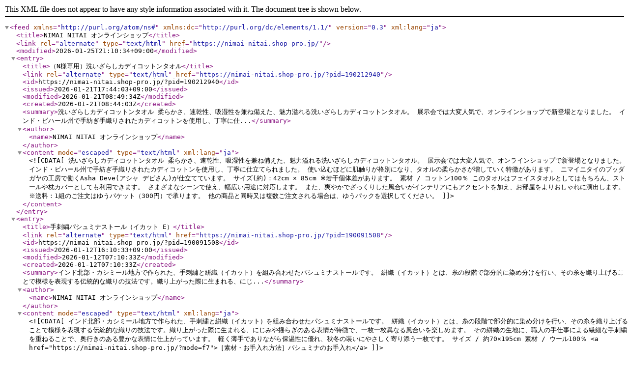

--- FILE ---
content_type: application/xml; charset=utf-8
request_url: https://nimai-nitai.shop-pro.jp/?mode=atom
body_size: 29209
content:
<?xml version="1.0" encoding="utf-8" ?>
<feed version="0.3" xml:lang="ja" xmlns="http://purl.org/atom/ns#" xmlns:dc="http://purl.org/dc/elements/1.1/"><title>NIMAI NITAI オンラインショップ</title><link rel="alternate" type="text/html" href="https://nimai-nitai.shop-pro.jp/" /><modified>2026-01-25T21:10:34+09:00</modified><entry><title>（N様専用）洗いざらしカディコットンタオル</title><link rel="alternate" type="text/html" href="https://nimai-nitai.shop-pro.jp/?pid=190212940" /><id>https://nimai-nitai.shop-pro.jp/?pid=190212940</id><issued>2026-01-21T17:44:03+09:00</issued><modified>2026-01-21T08:49:34Z</modified><created>2026-01-21T08:44:03Z</created><summary>洗いざらしカディコットンタオル

柔らかさ、速乾性、吸湿性を兼ね備えた、魅力溢れる洗いざらしカディコットンタオル。
展示会では大変人気で、オンラインショップで新登場となりました。

インド・ビハール州で手紡ぎ手織りされたカディコットンを使用し、丁寧に仕...</summary><author><name>NIMAI NITAI オンラインショップ</name></author><content mode="escaped" type="text/html" xml:lang="ja"><![CDATA[洗いざらしカディコットンタオル

柔らかさ、速乾性、吸湿性を兼ね備えた、魅力溢れる洗いざらしカディコットンタオル。
展示会では大変人気で、オンラインショップで新登場となりました。

インド・ビハール州で手紡ぎ手織りされたカディコットンを使用し、丁寧に仕立てられました。
使い込むほどに肌触りが格別になり、タオルの柔らかさが増していく特徴があります。

ニマイニタイのブッダガヤの工房で働くAsha Deve(アシャ デビさん)が仕立てています。

サイズ(約)：42cm × 85cm
※若干個体差があります。
素材 / コットン100％

このタオルはフェイスタオルとしてはもちろん、ストールや枕カバーとしても利用できます。
さまざまなシーンで使え、幅広い用途に対応します。
また、爽やかでざっくりした風合いがインテリアにもアクセントを加え、お部屋をよりおしゃれに演出します。

※送料：1組のご注文はゆうパケット（300円）で承ります。
他の商品と同時又は複数ご注文される場合は、ゆうパックを選択してください。
]]></content></entry><entry><title>手刺繍パシュミナストール（イカット E）</title><link rel="alternate" type="text/html" href="https://nimai-nitai.shop-pro.jp/?pid=190091508" /><id>https://nimai-nitai.shop-pro.jp/?pid=190091508</id><issued>2026-01-12T16:10:33+09:00</issued><modified>2026-01-12T07:10:33Z</modified><created>2026-01-12T07:10:33Z</created><summary>インド北部・カシミール地方で作られた、手刺繍と絣織（イカット）を組み合わせたパシュミナストールです。

絣織（イカット）とは、糸の段階で部分的に染め分けを行い、その糸を織り上げることで模様を表現する伝統的な織りの技法です。織り上がった際に生まれる、にじ...</summary><author><name>NIMAI NITAI オンラインショップ</name></author><content mode="escaped" type="text/html" xml:lang="ja"><![CDATA[インド北部・カシミール地方で作られた、手刺繍と絣織（イカット）を組み合わせたパシュミナストールです。

絣織（イカット）とは、糸の段階で部分的に染め分けを行い、その糸を織り上げることで模様を表現する伝統的な織りの技法です。織り上がった際に生まれる、にじみや揺らぎのある表情が特徴で、一枚一枚異なる風合いを楽しめます。

その絣織の生地に、職人の手仕事による繊細な手刺繍を重ねることで、奥行きのある豊かな表情に仕上がっています。
軽く薄手でありながら保温性に優れ、秋冬の装いにやさしく寄り添う一枚です。

サイズ / 約70×195cm
素材 / ウール100％

<a href="https://nimai-nitai.shop-pro.jp/?mode=f7">［素材・お手入れ方法］パシュミナのお手入れ</a>]]></content></entry><entry><title>手刺繍パシュミナストール（イカット D）</title><link rel="alternate" type="text/html" href="https://nimai-nitai.shop-pro.jp/?pid=190091085" /><id>https://nimai-nitai.shop-pro.jp/?pid=190091085</id><issued>2026-01-12T15:55:47+09:00</issued><modified>2026-01-12T06:55:47Z</modified><created>2026-01-12T06:55:47Z</created><summary>インド北部・カシミール地方で作られた、手刺繍と絣織（イカット）を組み合わせたパシュミナストールです。

絣織（イカット）とは、糸の段階で部分的に染め分けを行い、その糸を織り上げることで模様を表現する伝統的な織りの技法です。織り上がった際に生まれる、にじ...</summary><author><name>NIMAI NITAI オンラインショップ</name></author><content mode="escaped" type="text/html" xml:lang="ja"><![CDATA[インド北部・カシミール地方で作られた、手刺繍と絣織（イカット）を組み合わせたパシュミナストールです。

絣織（イカット）とは、糸の段階で部分的に染め分けを行い、その糸を織り上げることで模様を表現する伝統的な織りの技法です。織り上がった際に生まれる、にじみや揺らぎのある表情が特徴で、一枚一枚異なる風合いを楽しめます。

その絣織の生地に、職人の手仕事による繊細な手刺繍を重ねることで、奥行きのある豊かな表情に仕上がっています。
軽く薄手でありながら保温性に優れ、秋冬の装いにやさしく寄り添う一枚です。

サイズ / 約70×195cm
素材 / ウール100％

<a href="https://nimai-nitai.shop-pro.jp/?mode=f7">［素材・お手入れ方法］パシュミナのお手入れ</a>]]></content></entry><entry><title>手刺繍パシュミナストール（イカット C）</title><link rel="alternate" type="text/html" href="https://nimai-nitai.shop-pro.jp/?pid=190091034" /><id>https://nimai-nitai.shop-pro.jp/?pid=190091034</id><issued>2026-01-12T15:50:19+09:00</issued><modified>2026-01-12T06:50:19Z</modified><created>2026-01-12T06:50:19Z</created><summary>インド北部・カシミール地方で作られた、手刺繍と絣織（イカット）を組み合わせたパシュミナストールです。

絣織（イカット）とは、糸の段階で部分的に染め分けを行い、その糸を織り上げることで模様を表現する伝統的な織りの技法です。織り上がった際に生まれる、にじ...</summary><author><name>NIMAI NITAI オンラインショップ</name></author><content mode="escaped" type="text/html" xml:lang="ja"><![CDATA[インド北部・カシミール地方で作られた、手刺繍と絣織（イカット）を組み合わせたパシュミナストールです。

絣織（イカット）とは、糸の段階で部分的に染め分けを行い、その糸を織り上げることで模様を表現する伝統的な織りの技法です。織り上がった際に生まれる、にじみや揺らぎのある表情が特徴で、一枚一枚異なる風合いを楽しめます。

その絣織の生地に、職人の手仕事による繊細な手刺繍を重ねることで、奥行きのある豊かな表情に仕上がっています。
軽く薄手でありながら保温性に優れ、秋冬の装いにやさしく寄り添う一枚です。

サイズ / 約70×195cm
素材 / ウール100％

<a href="https://nimai-nitai.shop-pro.jp/?mode=f7">［素材・お手入れ方法］パシュミナのお手入れ</a>]]></content></entry><entry><title>手刺繍パシュミナストール（イカット B）</title><link rel="alternate" type="text/html" href="https://nimai-nitai.shop-pro.jp/?pid=190091005" /><id>https://nimai-nitai.shop-pro.jp/?pid=190091005</id><issued>2026-01-12T15:47:31+09:00</issued><modified>2026-01-12T06:47:31Z</modified><created>2026-01-12T06:47:31Z</created><summary>インド北部・カシミール地方で作られた、手刺繍と絣織（イカット）を組み合わせたパシュミナストールです。

絣織（イカット）とは、糸の段階で部分的に染め分けを行い、その糸を織り上げることで模様を表現する伝統的な織りの技法です。織り上がった際に生まれる、にじ...</summary><author><name>NIMAI NITAI オンラインショップ</name></author><content mode="escaped" type="text/html" xml:lang="ja"><![CDATA[インド北部・カシミール地方で作られた、手刺繍と絣織（イカット）を組み合わせたパシュミナストールです。

絣織（イカット）とは、糸の段階で部分的に染め分けを行い、その糸を織り上げることで模様を表現する伝統的な織りの技法です。織り上がった際に生まれる、にじみや揺らぎのある表情が特徴で、一枚一枚異なる風合いを楽しめます。

その絣織の生地に、職人の手仕事による繊細な手刺繍を重ねることで、奥行きのある豊かな表情に仕上がっています。
軽く薄手でありながら保温性に優れ、秋冬の装いにやさしく寄り添う一枚です。

サイズ / 約70×195cm
素材 / ウール100％

<a href="https://nimai-nitai.shop-pro.jp/?mode=f7">［素材・お手入れ方法］パシュミナのお手入れ</a>]]></content></entry><entry><title>手刺繍パシュミナストール（イカット A）</title><link rel="alternate" type="text/html" href="https://nimai-nitai.shop-pro.jp/?pid=190090974" /><id>https://nimai-nitai.shop-pro.jp/?pid=190090974</id><issued>2026-01-12T15:44:22+09:00</issued><modified>2026-01-12T06:44:22Z</modified><created>2026-01-12T06:44:22Z</created><summary>インド北部・カシミール地方で作られた、手刺繍と絣織（イカット）を組み合わせたパシュミナストールです。

絣織（イカット）とは、糸の段階で部分的に染め分けを行い、その糸を織り上げることで模様を表現する伝統的な織りの技法です。織り上がった際に生まれる、にじ...</summary><author><name>NIMAI NITAI オンラインショップ</name></author><content mode="escaped" type="text/html" xml:lang="ja"><![CDATA[インド北部・カシミール地方で作られた、手刺繍と絣織（イカット）を組み合わせたパシュミナストールです。

絣織（イカット）とは、糸の段階で部分的に染め分けを行い、その糸を織り上げることで模様を表現する伝統的な織りの技法です。織り上がった際に生まれる、にじみや揺らぎのある表情が特徴で、一枚一枚異なる風合いを楽しめます。

その絣織の生地に、職人の手仕事による繊細な手刺繍を重ねることで、奥行きのある豊かな表情に仕上がっています。
軽く薄手でありながら保温性に優れ、秋冬の装いにやさしく寄り添う一枚です。

サイズ / 約70×195cm
素材 / ウール100％

<a href="https://nimai-nitai.shop-pro.jp/?mode=f7">［素材・お手入れ方法］パシュミナのお手入れ</a>]]></content></entry><entry><title>フル手刺繍パシュミナストール（イエロー）</title><link rel="alternate" type="text/html" href="https://nimai-nitai.shop-pro.jp/?pid=190090915" /><id>https://nimai-nitai.shop-pro.jp/?pid=190090915</id><issued>2026-01-12T15:37:45+09:00</issued><modified>2026-01-17T04:57:11Z</modified><created>2026-01-12T06:37:45Z</created><summary>インド北部・カシミールのシュリーナガル地域から届いた、チェック柄のパシュミナストールです。
14人の織り職人と、パシュミナ糸の糸紡ぎを担う10人の女性、計24人の職人の手仕事によって丁寧に作られています。

パシュンと呼ばれるカシミヤ山羊の希少な毛を、手紡ぎ...</summary><author><name>NIMAI NITAI オンラインショップ</name></author><content mode="escaped" type="text/html" xml:lang="ja"><![CDATA[インド北部・カシミールのシュリーナガル地域から届いた、チェック柄のパシュミナストールです。
14人の織り職人と、パシュミナ糸の糸紡ぎを担う10人の女性、計24人の職人の手仕事によって丁寧に作られています。

パシュンと呼ばれるカシミヤ山羊の希少な毛を、手紡ぎ・手織りで仕立てた一枚。
薄く軽やかでありながら、優れた保温性を備えているのが特徴です。

刺繍を施さず、素材と織りの美しさを引き立てるチェック柄は、日常使いからコーディネートのアクセントまで幅広く活躍します。

サイズ / 約70×195cm
素材 / ウール100％

<a href="https://nimai-nitai.shop-pro.jp/?mode=f7">［素材・お手入れ方法］パシュミナのお手入れ</a>]]></content></entry><entry><title>チェック柄パシュミナストール（ブルー×レッド）</title><link rel="alternate" type="text/html" href="https://nimai-nitai.shop-pro.jp/?pid=190090884" /><id>https://nimai-nitai.shop-pro.jp/?pid=190090884</id><issued>2026-01-12T15:33:55+09:00</issued><modified>2026-01-12T06:33:55Z</modified><created>2026-01-12T06:33:55Z</created><summary>インド北部・カシミールのシュリーナガル地域から届いた、チェック柄のパシュミナストールです。
14人の織り職人と、パシュミナ糸の糸紡ぎを担う10人の女性、計24人の職人の手仕事によって丁寧に作られています。

パシュンと呼ばれるカシミヤ山羊の希少な毛を、手紡ぎ...</summary><author><name>NIMAI NITAI オンラインショップ</name></author><content mode="escaped" type="text/html" xml:lang="ja"><![CDATA[インド北部・カシミールのシュリーナガル地域から届いた、チェック柄のパシュミナストールです。
14人の織り職人と、パシュミナ糸の糸紡ぎを担う10人の女性、計24人の職人の手仕事によって丁寧に作られています。

パシュンと呼ばれるカシミヤ山羊の希少な毛を、手紡ぎ・手織りで仕立てた一枚。
薄く軽やかでありながら、優れた保温性を備えているのが特徴です。

刺繍を施さず、素材と織りの美しさを引き立てるチェック柄は、日常使いからコーディネートのアクセントまで幅広く活躍します。

サイズ / 約70×195cm
素材 / ウール100％

<a href="https://nimai-nitai.shop-pro.jp/?mode=f7">［素材・お手入れ方法］パシュミナのお手入れ</a>]]></content></entry><entry><title>フル手刺繍パシュミナストール（パープル）</title><link rel="alternate" type="text/html" href="https://nimai-nitai.shop-pro.jp/?pid=190090837" /><id>https://nimai-nitai.shop-pro.jp/?pid=190090837</id><issued>2026-01-12T15:28:02+09:00</issued><modified>2026-01-12T06:38:27Z</modified><created>2026-01-12T06:28:02Z</created><summary>インド北部・カシミールのシュリーナガル地域から届いたパシュミナストールです。
14人の織り職人と、パシュミナ糸の糸紡ぎをする10人の女性、合わせて24人のパシュミナ織りに従事する職人の手によって作られています。

パシュンと呼ばれるカシミヤ山羊の稀少な毛を、...</summary><author><name>NIMAI NITAI オンラインショップ</name></author><content mode="escaped" type="text/html" xml:lang="ja"><![CDATA[インド北部・カシミールのシュリーナガル地域から届いたパシュミナストールです。
14人の織り職人と、パシュミナ糸の糸紡ぎをする10人の女性、合わせて24人のパシュミナ織りに従事する職人の手によって作られています。

パシュンと呼ばれるカシミヤ山羊の稀少な毛を、手紡ぎ手織りしたストール。
厳しい寒さをしのぐパシュンの毛は、薄く軽くても保温性があり暖かいのが特徴です。
細かくほどこされた刺繍は手刺繍のため1点もののデザインです。
大切な方へのプレゼントや自分へのご褒美に。

サイズ/ 約70×195cm
素材 / ウール100％

<a href="https://nimai-nitai.shop-pro.jp/?mode=f7">［素材・お手入れ方法］パシュミナのお手入れ</a>

]]></content></entry><entry><title>手刺繍パシュミナストール（ブラウン）</title><link rel="alternate" type="text/html" href="https://nimai-nitai.shop-pro.jp/?pid=190090434" /><id>https://nimai-nitai.shop-pro.jp/?pid=190090434</id><issued>2026-01-12T15:18:18+09:00</issued><modified>2026-01-12T06:20:26Z</modified><created>2026-01-12T06:18:18Z</created><summary>インド北部・カシミールのシュリーナガル地域から届いたパシュミナストールです。
14人の織り職人と、パシュミナ糸の糸紡ぎをする10人の女性、合わせて24人のパシュミナ織りに従事する職人の手によって作られています。

パシュンと呼ばれるカシミヤ山羊の稀少な毛を、...</summary><author><name>NIMAI NITAI オンラインショップ</name></author><content mode="escaped" type="text/html" xml:lang="ja"><![CDATA[インド北部・カシミールのシュリーナガル地域から届いたパシュミナストールです。
14人の織り職人と、パシュミナ糸の糸紡ぎをする10人の女性、合わせて24人のパシュミナ織りに従事する職人の手によって作られています。

パシュンと呼ばれるカシミヤ山羊の稀少な毛を、手紡ぎ手織りしたストール。
厳しい寒さをしのぐパシュンの毛は、薄く軽くても保温性があり暖かいのが特徴です。
細かくほどこされた刺繍は手刺繍のため1点もののデザインです。
大切な方へのプレゼントや自分へのご褒美に。

サイズ/ 約70×195cm
素材 / ウール100％

<a href="https://nimai-nitai.shop-pro.jp/?mode=f7">［素材・お手入れ方法］パシュミナのお手入れ</a>

]]></content></entry><entry><title>プレーンパシュミナストール（ブラック）</title><link rel="alternate" type="text/html" href="https://nimai-nitai.shop-pro.jp/?pid=190089990" /><id>https://nimai-nitai.shop-pro.jp/?pid=190089990</id><issued>2026-01-12T15:15:12+09:00</issued><modified>2026-01-12T06:18:09Z</modified><created>2026-01-12T06:15:12Z</created><summary>インド北部・カシミールのシュリーナガル地域から届いた、無地のパシュミナストールです。
14人の織り職人と、パシュミナ糸の糸紡ぎを担う10人の女性、合わせて24人の職人の手によって丁寧に作られています。

パシュンと呼ばれるカシミヤ山羊の稀少な毛を、手紡ぎ・手...</summary><author><name>NIMAI NITAI オンラインショップ</name></author><content mode="escaped" type="text/html" xml:lang="ja"><![CDATA[インド北部・カシミールのシュリーナガル地域から届いた、無地のパシュミナストールです。
14人の織り職人と、パシュミナ糸の糸紡ぎを担う10人の女性、合わせて24人の職人の手によって丁寧に作られています。

パシュンと呼ばれるカシミヤ山羊の稀少な毛を、手紡ぎ・手織りで仕上げたストール。
厳しい寒さをしのぐために育ったパシュンの毛は、薄く軽やかでありながら、高い保温性とやさしいぬくもりを持つのが特徴です。

装いを選ばないシンプルなブラックカラーは、日常使いからフォーマルなシーンまで幅広く活躍します。
大切な方への贈り物にも、自分へのご褒美にもおすすめの一枚です。

サイズ / 約70×195cm
素材 / ウール100％

<a href="https://nimai-nitai.shop-pro.jp/?mode=f7">［素材・お手入れ方法］パシュミナのお手入れ</a>]]></content></entry><entry><title>フル手刺繍パシュミナストール（ブラック）</title><link rel="alternate" type="text/html" href="https://nimai-nitai.shop-pro.jp/?pid=190089515" /><id>https://nimai-nitai.shop-pro.jp/?pid=190089515</id><issued>2026-01-12T15:08:50+09:00</issued><modified>2026-01-12T06:38:22Z</modified><created>2026-01-12T06:08:50Z</created><summary>インド北部・カシミールのシュリーナガル地域から届いたパシュミナストールです。
14人の織り職人と、パシュミナ糸の糸紡ぎをする10人の女性、合わせて24人のパシュミナ織りに従事する職人の手によって作られています。

パシュンと呼ばれるカシミヤ山羊の稀少な毛を、...</summary><author><name>NIMAI NITAI オンラインショップ</name></author><content mode="escaped" type="text/html" xml:lang="ja"><![CDATA[インド北部・カシミールのシュリーナガル地域から届いたパシュミナストールです。
14人の織り職人と、パシュミナ糸の糸紡ぎをする10人の女性、合わせて24人のパシュミナ織りに従事する職人の手によって作られています。

パシュンと呼ばれるカシミヤ山羊の稀少な毛を、手紡ぎ手織りしたストール。
厳しい寒さをしのぐパシュンの毛は、薄く軽くても保温性があり暖かいのが特徴です。
細かくほどこされた刺繍は手刺繍のため1点もののデザインです。
大切な方へのプレゼントや自分へのご褒美に。

サイズ/ 約70×195cm
素材 / ウール100％

<a href="https://nimai-nitai.shop-pro.jp/?mode=f7">［素材・お手入れ方法］パシュミナのお手入れ</a>

]]></content></entry><entry><title>ギフトセット C</title><link rel="alternate" type="text/html" href="https://nimai-nitai.shop-pro.jp/?pid=189899716" /><id>https://nimai-nitai.shop-pro.jp/?pid=189899716</id><issued>2025-12-22T13:41:00+09:00</issued><modified>2026-01-10T08:15:26Z</modified><created>2025-12-22T04:41:00Z</created><summary>ギフトセット C

〈NIMAI NITAI〉のハンカチ・〈ananspice〉のスパイスキット・〈moonsoap〉のサシェを組み合わせたギフトセットです。
暮らしに彩りと心地よさを添える、特別感のあるアイテムを詰め合わせました。

クリスマスやお誕生日、母の日など、さまざまな贈...</summary><author><name>NIMAI NITAI オンラインショップ</name></author><content mode="escaped" type="text/html" xml:lang="ja"><![CDATA[ギフトセット C

〈NIMAI NITAI〉のハンカチ・〈ananspice〉のスパイスキット・〈moonsoap〉のサシェを組み合わせたギフトセットです。
暮らしに彩りと心地よさを添える、特別感のあるアイテムを詰め合わせました。

クリスマスやお誕生日、母の日など、さまざまな贈り物におすすめです。
ラッピングした状態でお届けします。

なお、メッセージカードは【Merry Christmas・Happy Birthday・Thank you】からお選びいただけます。
ご注文の際に備考欄への記入をお願いいたします。


ギフトの組み合わせは【1・2・3】の3種類からお選びください。

【１】・〈NIMAI NITAI〉ハンカチ　￥500（税込￥550）
　　　・〈ananspice〉チキンビリヤニ　￥773（税込￥850）
　　　・〈moonsoap〉BOTANICAL SPICE SACHET リュタン　￥1500（税込￥1650）

【２】・〈NIMAI NITAI〉ハンカチ　￥500（税込￥550）
　　　・〈ananspice〉パンダララッサ　￥773（税込￥850）
　　　・〈moonsoap〉BOTANICAL SPICE SACHET エルフ　￥1500（税込￥1650）

【３】・〈NIMAI NITAI〉ハンカチ　￥500（税込￥550）
　　　・〈ananspice〉スープカレー　￥773（税込￥850）
　　　・〈moonsoap〉BOTANICAL SPICE SACHET リュタン　￥1500（税込￥1650）


※こちらのギフトセットは、掲載写真の組み合わせでの販売となります。
  ハンカチやソープの種類・カラーをお選びいただくことはできませんのでご了承ください。]]></content></entry><entry><title>ギフトセット B</title><link rel="alternate" type="text/html" href="https://nimai-nitai.shop-pro.jp/?pid=189883886" /><id>https://nimai-nitai.shop-pro.jp/?pid=189883886</id><issued>2025-12-20T19:25:52+09:00</issued><modified>2026-01-10T08:15:51Z</modified><created>2025-12-20T10:25:52Z</created><summary>ギフトセット B

〈NIMAI NITAI〉のカディタオルと、〈ananspice〉のスパイスを組み合わせたギフトセットです。
食卓や暮らしの中で楽しめる、実用性のあるアイテムを詰め合わせました。

クリスマスやお誕生日、母の日など、さまざまな贈り物におすすめです。
ラッ...</summary><author><name>NIMAI NITAI オンラインショップ</name></author><content mode="escaped" type="text/html" xml:lang="ja"><![CDATA[ギフトセット B

〈NIMAI NITAI〉のカディタオルと、〈ananspice〉のスパイスを組み合わせたギフトセットです。
食卓や暮らしの中で楽しめる、実用性のあるアイテムを詰め合わせました。

クリスマスやお誕生日、母の日など、さまざまな贈り物におすすめです。
ラッピングした状態でお届けします。
なお、メッセージカードは【Merry Christmas・Happy Birthday・Thank you】からお選びいただけます。ご注文の際に備考欄への記入をお願いいたします。


ギフトの組み合わせは【1・2・3】の3種類からお選びください。

【１】・〈NIMAI NITAI〉カディタオル　￥2000（税込￥2200）
　　　・〈moonsoap〉タンドリーチキンマサラ　￥727（税込￥800）

【２】・〈NIMAI NITAI〉カディタオル　￥2000（税込￥2200）
　　　・〈moonsoap〉ステーキマサラ　￥727（税込￥800）

【３】・〈NIMAI NITAI〉カディタオル　￥2000（税込￥2200）
　　　・〈moonsoap〉アヒージョミックス　￥546（税込￥600）


※こちらのギフトセットは、掲載写真の組み合わせでの販売となります。
  ハンカチやソープの種類・カラーをお選びいただくことはできませんのでご了承ください。]]></content></entry><entry><title>ギフトセット A</title><link rel="alternate" type="text/html" href="https://nimai-nitai.shop-pro.jp/?pid=189883792" /><id>https://nimai-nitai.shop-pro.jp/?pid=189883792</id><issued>2025-12-20T19:01:39+09:00</issued><modified>2026-01-10T08:16:13Z</modified><created>2025-12-20T10:01:39Z</created><summary>ギフトセット A

〈NIMAI NITAI〉のハンカチと、〈moonsoap〉のソープを組み合わせたギフトセットです。
日常にやさしく寄り添うアイテムを詰め合わせました。

クリスマスやお誕生日、母の日など、さまざまな贈り物におすすめです。
ラッピングした状態でお届けし...</summary><author><name>NIMAI NITAI オンラインショップ</name></author><content mode="escaped" type="text/html" xml:lang="ja"><![CDATA[ギフトセット A

〈NIMAI NITAI〉のハンカチと、〈moonsoap〉のソープを組み合わせたギフトセットです。
日常にやさしく寄り添うアイテムを詰め合わせました。

クリスマスやお誕生日、母の日など、さまざまな贈り物におすすめです。
ラッピングした状態でお届けします。

なお、メッセージカードは【Merry Christmas・Happy Birthday・Thank you】からお選びいただけます。
ご注文の際に備考欄への記入をお願いいたします。


ギフトの組み合わせは【1・2・3】の3種類からお選びください。

【１】・〈NIMAI NITAI〉ハンカチ　￥500（税込￥550）
　　　・〈moonsoap〉RE+SOAP HEMP IN PINK CLAY（リソープ）￥1091（税込￥1200）

【２】・〈NIMAI NITAI〉ハンカチ　￥500（税込￥550）
　　　・〈moonsoap〉HEMP CHARCOAL SOAP（ヘンプチャコールソープ）￥1700（税込￥1870）

【３】・〈NIMAI NITAI〉ハンカチ　￥500（税込￥550）
　　　・〈moonsoap〉HEMP SOAP（ヘンプソープ）￥1400（税込￥1540）


※こちらのギフトセットは、掲載写真の組み合わせでの販売となります。
  ハンカチやソープの種類・カラーをお選びいただくことはできませんのでご了承ください。]]></content></entry></feed>